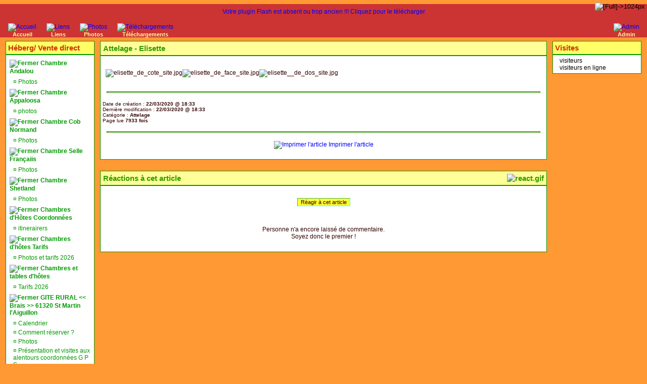

--- FILE ---
content_type: text/html; charset=iso-8859-1;
request_url: https://www.fedestertres.com/articles.php?lng=fr&pg=21490
body_size: 5502
content:
<!DOCTYPE html PUBLIC "-//W3C//DTD XHTML 1.0 Transitional//EN" "http://www.w3.org/TR/xhtml1/DTD/xhtml1-transitional.dtd">
<html xmlns="http://www.w3.org/1999/xhtml">

  <!--[  GuppY v4.6.28 CeCILL Copyright (C) 2004-2013 by Laurent Duveau - http://www.freeguppy.org/  ]-->

<head>
<title>le site la Ferme  des Tertres , Odile et Jean-claude vous accueillent Tél : 02.33.27.74.67 - 06.88.08.94.47 / 06.66.67.27.01  email: (jc.besniard@wanadoo.fr )        Adresse:les Tertres 61500 La Chapelle Près Sées  - Attelage - Elisette</title>
<meta http-equiv="Content-Type" content="text/html; charset=iso-8859-1" />
<meta name="Description" lang="fr" content="GuppY : the easy and free web portal that requires no database to run" />
<meta name="Keywords" lang="fr" content="guppy, freeguppy, php, gpl, html, web, internet, portal, miniportail" />
<meta name="Identifier-url" content="http://www.fedestertres.com/" />
  <meta name="Robots" content="Index, Follow" />
  <meta name="Revisit-After" content="14 days" />
  <meta name="Author" content="GuppY" />
<meta name="Owner" content="GuppY" />
<meta name="Reply-To" content="" />
<meta name="Rating" content="General" />
<meta name="Distribution" content="Global" />
<meta name="Copyright" content="CeCILL Free License - (C) 2004-2013 - 2004-2010" />
<meta name="Language" content="fr" />
<meta name="Title" content="GuppY" />
<meta name="Generator" content="GuppY"/>
<link rel="shortcut icon" href="https://www.fedestertres.com/guppy.ico" />

<link rel="alternate" type="application/rss+xml" title="le site la Ferme  des Tertres , Odile et Jean-claude vous accueillent Tél : 02.33.27.74.67 - 06.88.08.94.47 / 06.66.67.27.01  email: (jc.besniard@wanadoo.fr )        Adresse:les Tertres 61500 La Chapelle Près Sées  : Actualités" hreflang="fr" href="http://www.fedestertres.com/data/newsfr.xml" />

<link rel="alternate" type="application/rss+xml" title="le site la Ferme  des Tertres , Odile et Jean-claude vous accueillent Tél : 02.33.27.74.67 - 06.88.08.94.47 / 06.66.67.27.01  email: (jc.besniard@wanadoo.fr )        Adresse:les Tertres 61500 La Chapelle Près Sées  : Blog" hreflang="fr" href="http://www.fedestertres.com/data/blogfr.xml" />

<link type="text/css" rel="stylesheet" href="skin/no_skin/style.css" />
<style type="text/css" media="screen">
    @import url(inc/auto.css);
</style>
<style type="text/css" media="print">
    @import url(inc/print.css);
</style><script language="javascript" type="text/javascript">
var texte='            ';
var charset = "iso-8859-1";
var site0 = "le site la Ferme  des Tertres , Odile et Jean-claude vous accueillent Tél : 02.33.27.74.67 - 06.88.08.94.47 / 06.66.67.27.01  email: (jc.besniard@wanadoo.fr )        Adresse:les Tertres 61500 La Chapelle Près Sées ";
var site3 = "http://www.fedestertres.com/";
</script>
<script language="javascript" type="text/javascript" src="inc/hpage.js"></script>
</head>
<body>
<div id="page">
  <div id="screen_choice" style="display: block; cursor:pointer;" align="center">
   <form name="ustyle" method="post" action="">
   <input type='hidden' name='style' value='1024'/>
<input type='image' src='inc/img/general/screen.png' alt='[Full]->1024px' title='[Full]->1024px' />
   </form>
  </div>
	<a name="top"></a>
<div id='headTop'><div class="banner">
      <object type="application/x-shockwave-flash" data="img/guppyflash.swf" width="468" height="60" class="flashban" title="">
      	<param name="wmode" value="transparent" />
      	<param name="quality" value="high" />
      	<param name="menu" value="false" />
      	<param name="movie" value="img/guppyflash.swf" />
      	<span><a href="http://www.adobe.com/go/getflashplayer" title="Votre plugin Flash est absent ou trop ancien !!! Cliquez pour le télécharger">Votre plugin Flash est absent ou trop ancien !!! Cliquez pour le télécharger</a></span>
      </object>
      </div>
</div><div id='headBottom'>
<table width="100%" cellspacing="0" cellpadding="0" border="0" summary=""><tr>
<td>

  <div class="menuIcons">
  <ul>
      <li class="menu_admin"><a href="admin/admin.php?lng=fr" title="Admin"><img src="inc/img/icons/ico_2/admin.gif" alt="Admin" title="Admin" border="0"  /><span class="name_admin">Admin</span></a></li>
      <li class="menu_home"><a href="index.php?lng=fr" title="Accueil"><img src="inc/img/icons/ico_2/home.gif" alt="Accueil" title="Accueil" border="0"  /><span class="name_home"><!--001-->Accueil</span></a></li>
      <li class="menu_links"><a href="links.php?lng=fr" title="Liens"><img src="inc/img/icons/ico_2/links.gif" alt="Liens" title="Liens" border="0"  /><span class="name_links">Liens</span></a></li>
      <li class="menu_photo"><a href="photorama.php?lng=fr" title="Photos"><img src="inc/img/icons/ico_2/photo.gif" alt="Photos" title="Photos" border="0"  /><span class="name_photo">Photos</span></a></li>
      <li class="menu_download"><a href="download.php?lng=fr" title="Téléchargements"><img src="inc/img/icons/ico_2/download.gif" alt="Téléchargements" title="Téléchargements" border="0"  /><span class="name_download">Téléchargements</span></a></li>
  </ul>
  </div>
  <div style="clear:both;"></div></td>
</tr></table>
</div>
<div id="mainContent">
<table width="100%" align="center" cellspacing="7" cellpadding="0" border="0" summary="">
<tr>
<td valign="top"><div  id="leftside">
<div class="titrebox" style="width:166px;">Héberg/ Vente direct</div>
<div class="tblbox" onmouseover="this.className='tblboxover'" onmouseout="this.className='tblbox'" style="width:166px;"><p id="titreRubrboxartg1" class="rubr" style="cursor:pointer" onclick="MontreCacheItems('imgOpenboxartg1','imgCloseboxartg1','itemsRubrboxartg1','itemsRubrSelect');">
<img id="imgOpenboxartg1" src="inc/img/general/plus.gif" border="0" alt="Déplier" title="Déplier" style="display:none;" /> <img id="imgCloseboxartg1" src="inc/img/general/minus.gif" border="0" alt="Fermer" title="Fermer" style="display:inline;" /> Chambre Andalou</p>
<ul id="itemsRubrboxartg1" class="item">
<li class="item">&curren;<a href="articles.php?lng=fr&amp;pg=89" title="Photos"> Photos</a></li>
</ul>
<p id="titreRubrboxartg2" class="rubr" style="cursor:pointer" onclick="MontreCacheItems('imgOpenboxartg2','imgCloseboxartg2','itemsRubrboxartg2','itemsRubrSelect');">
<img id="imgOpenboxartg2" src="inc/img/general/plus.gif" border="0" alt="Déplier" title="Déplier" style="display:none;" /> <img id="imgCloseboxartg2" src="inc/img/general/minus.gif" border="0" alt="Fermer" title="Fermer" style="display:inline;" /> Chambre Appaloosa</p>
<ul id="itemsRubrboxartg2" class="item">
<li class="item">&curren;<a href="articles.php?lng=fr&amp;pg=90" title="photos"> photos</a></li>
</ul>
<p id="titreRubrboxartg3" class="rubr" style="cursor:pointer" onclick="MontreCacheItems('imgOpenboxartg3','imgCloseboxartg3','itemsRubrboxartg3','itemsRubrSelect');">
<img id="imgOpenboxartg3" src="inc/img/general/plus.gif" border="0" alt="Déplier" title="Déplier" style="display:none;" /> <img id="imgCloseboxartg3" src="inc/img/general/minus.gif" border="0" alt="Fermer" title="Fermer" style="display:inline;" /> Chambre Cob Normand</p>
<ul id="itemsRubrboxartg3" class="item">
<li class="item">&curren;<a href="articles.php?lng=fr&amp;pg=87" title="Photos"> Photos</a></li>
</ul>
<p id="titreRubrboxartg4" class="rubr" style="cursor:pointer" onclick="MontreCacheItems('imgOpenboxartg4','imgCloseboxartg4','itemsRubrboxartg4','itemsRubrSelect');">
<img id="imgOpenboxartg4" src="inc/img/general/plus.gif" border="0" alt="Déplier" title="Déplier" style="display:none;" /> <img id="imgCloseboxartg4" src="inc/img/general/minus.gif" border="0" alt="Fermer" title="Fermer" style="display:inline;" /> Chambre Selle Françaiis</p>
<ul id="itemsRubrboxartg4" class="item">
<li class="item">&curren;<a href="articles.php?lng=fr&amp;pg=163" title="Photos"> Photos</a></li>
</ul>
<p id="titreRubrboxartg5" class="rubr" style="cursor:pointer" onclick="MontreCacheItems('imgOpenboxartg5','imgCloseboxartg5','itemsRubrboxartg5','itemsRubrSelect');">
<img id="imgOpenboxartg5" src="inc/img/general/plus.gif" border="0" alt="Déplier" title="Déplier" style="display:none;" /> <img id="imgCloseboxartg5" src="inc/img/general/minus.gif" border="0" alt="Fermer" title="Fermer" style="display:inline;" /> Chambre Shetland</p>
<ul id="itemsRubrboxartg5" class="item">
<li class="item">&curren;<a href="articles.php?lng=fr&amp;pg=91" title="Photos"> Photos</a></li>
</ul>
<p id="titreRubrboxartg6" class="rubr" style="cursor:pointer" onclick="MontreCacheItems('imgOpenboxartg6','imgCloseboxartg6','itemsRubrboxartg6','itemsRubrSelect');">
<img id="imgOpenboxartg6" src="inc/img/general/plus.gif" border="0" alt="Déplier" title="Déplier" style="display:none;" /> <img id="imgCloseboxartg6" src="inc/img/general/minus.gif" border="0" alt="Fermer" title="Fermer" style="display:inline;" /> Chambres d'Hôtes Coordonnées</p>
<ul id="itemsRubrboxartg6" class="item">
<li class="item">&curren;<a href="articles.php?lng=fr&amp;pg=77" title="itinerairers"> itinerairers</a></li>
</ul>
<p id="titreRubrboxartg7" class="rubr" style="cursor:pointer" onclick="MontreCacheItems('imgOpenboxartg7','imgCloseboxartg7','itemsRubrboxartg7','itemsRubrSelect');">
<img id="imgOpenboxartg7" src="inc/img/general/plus.gif" border="0" alt="Déplier" title="Déplier" style="display:none;" /> <img id="imgCloseboxartg7" src="inc/img/general/minus.gif" border="0" alt="Fermer" title="Fermer" style="display:inline;" /> Chambres d'hôtes Tarifs</p>
<ul id="itemsRubrboxartg7" class="item">
<li class="item">&curren;<a href="articles.php?lng=fr&amp;pg=21091" title="Photos et tarifs      2026"> Photos et tarifs      2026</a></li>
</ul>
<p id="titreRubrboxartg8" class="rubr" style="cursor:pointer" onclick="MontreCacheItems('imgOpenboxartg8','imgCloseboxartg8','itemsRubrboxartg8','itemsRubrSelect');">
<img id="imgOpenboxartg8" src="inc/img/general/plus.gif" border="0" alt="Déplier" title="Déplier" style="display:none;" /> <img id="imgCloseboxartg8" src="inc/img/general/minus.gif" border="0" alt="Fermer" title="Fermer" style="display:inline;" /> Chambres et tables d'hôtes</p>
<ul id="itemsRubrboxartg8" class="item">
<li class="item">&curren;<a href="articles.php?lng=fr&amp;pg=75" title="Tarifs 2026"> Tarifs 2026</a></li>
</ul>
<p id="titreRubrboxartg9" class="rubr" style="cursor:pointer" onclick="MontreCacheItems('imgOpenboxartg9','imgCloseboxartg9','itemsRubrboxartg9','itemsRubrSelect');">
<img id="imgOpenboxartg9" src="inc/img/general/plus.gif" border="0" alt="Déplier" title="Déplier" style="display:none;" /> <img id="imgCloseboxartg9" src="inc/img/general/minus.gif" border="0" alt="Fermer" title="Fermer" style="display:inline;" /> GITE RURAL << Brais >> 61320 St Martin l'Aiguillon</p>
<ul id="itemsRubrboxartg9" class="item">
<li class="item">&curren;<a href="articles.php?lng=fr&amp;pg=21483" title="Calendrier"> Calendrier</a></li>
<li class="item">&curren;<a href="articles.php?lng=fr&amp;pg=21481" title="Comment  réserver ?"> Comment  réserver ?</a></li>
<li class="item">&curren;<a href="articles.php?lng=fr&amp;pg=84" title="Photos"> Photos</a></li>
<li class="item">&curren;<a href="articles.php?lng=fr&amp;pg=83" title="Présentation et visites aux alentours coordonnées G P S"> Présentation et visites aux alentours coordonnées G P S</a></li>
</ul>
<p id="titreRubrboxartg10" class="rubr" style="cursor:pointer" onclick="MontreCacheItems('imgOpenboxartg10','imgCloseboxartg10','itemsRubrboxartg10','itemsRubrSelect');">
<img id="imgOpenboxartg10" src="inc/img/general/plus.gif" border="0" alt="Déplier" title="Déplier" style="display:none;" /> <img id="imgCloseboxartg10" src="inc/img/general/minus.gif" border="0" alt="Fermer" title="Fermer" style="display:inline;" /> VENTE DIRECT DE PRODUITS LAITIERS</p>
<ul id="itemsRubrboxartg10" class="item">
<li class="item">&curren;<a href="articles.php?lng=fr&amp;pg=101" title="Nos Produits laitiers"> Nos Produits laitiers</a></li>
</ul>
			<script type="text/javascript">
			//<![CDATA[
			<!--
				var nbRubr = 11;
				var typeRubr = 'boxartg';
				for(i = 0; i < nbRubr; i++) {
					if((document.getElementById && document.getElementById('itemsRubr'+ typeRubr + i) != null) || (document.all && document.all['itemsRubr'+ typeRubr + i] != undefined ) || (document.layers && document.layers['itemsRubr'+ typeRubr + i] != undefined) ) {
						cache('itemsRubr'+ typeRubr + i);
						montre('imgOpen'+ typeRubr + i,'inline');
						cache('imgClose'+ typeRubr + i);
					}
				}
			//-->
			//]]>
			</script>
</div>

<div class="titrebox" style="width:166px;">Loisirs/ Découverte</div>
<div class="tblbox" onmouseover="this.className='tblboxover'" onmouseout="this.className='tblbox'" style="width:166px;"><p id="titreRubrboxartd1" class="rubr" style="cursor:pointer" onclick="MontreCacheItems('imgOpenboxartd1','imgCloseboxartd1','itemsRubrboxartd1','itemsRubrSelect');">
<img id="imgOpenboxartd1" src="inc/img/general/open.gif" border="0" alt="Déplier" title="Déplier" style="display:none;" /> <img id="imgCloseboxartd1" src="inc/img/general/close.gif" border="0" alt="Fermer" title="Fermer" style="display:inline;" /> Attelage</p>
<ul id="itemsRubrSelect" class="item">
<li class="curr_item"><img src='inc/img/general/puce2.gif' alt='puce' class='puce' /><a href="articles.php?lng=fr&amp;pg=21490" title="Elisette"> Elisette</a></li>
</ul>
<p id="titreRubrboxartd2" class="rubr" style="cursor:pointer" onclick="MontreCacheItems('imgOpenboxartd2','imgCloseboxartd2','itemsRubrboxartd2','itemsRubrSelect');">
<img id="imgOpenboxartd2" src="inc/img/general/open.gif" border="0" alt="Déplier" title="Déplier" style="display:none;" /> <img id="imgCloseboxartd2" src="inc/img/general/close.gif" border="0" alt="Fermer" title="Fermer" style="display:inline;" /> Balades équestre tarifs</p>
<ul id="itemsRubrboxartd2" class="item">
<li class="item">&curren;<a href="articles.php?lng=fr&amp;pg=69" title="Tarifs 2026"> Tarifs 2026</a></li>
</ul>
<p id="titreRubrboxartd3" class="rubr" style="cursor:pointer" onclick="MontreCacheItems('imgOpenboxartd3','imgCloseboxartd3','itemsRubrboxartd3','itemsRubrSelect');">
<img id="imgOpenboxartd3" src="inc/img/general/open.gif" border="0" alt="Déplier" title="Déplier" style="display:none;" /> <img id="imgCloseboxartd3" src="inc/img/general/close.gif" border="0" alt="Fermer" title="Fermer" style="display:inline;" /> Championnat de france de Trec amateur 2 en duo  à Wintzenheim en Alsace 2019</p>
<ul id="itemsRubrboxartd3" class="item">
<li class="item">&curren;<a href="articles.php?lng=fr&amp;pg=21477" title="La ferme des tertres à l'honneur:Eloîse et Jean claude Besniard père et fille 1er en amateur 2 duo"> La ferme des tertres à l'honneur:Eloîse et Jean claude Besniard père et fille 1er en amateur 2 duo</a></li>
</ul>
<p id="titreRubrboxartd4" class="rubr" style="cursor:pointer" onclick="MontreCacheItems('imgOpenboxartd4','imgCloseboxartd4','itemsRubrboxartd4','itemsRubrSelect');">
<img id="imgOpenboxartd4" src="inc/img/general/open.gif" border="0" alt="Déplier" title="Déplier" style="display:none;" /> <img id="imgCloseboxartd4" src="inc/img/general/close.gif" border="0" alt="Fermer" title="Fermer" style="display:inline;" /> Equir 2</p>
<ul id="itemsRubrboxartd4" class="item">
<li class="item">&curren;<a href="articles.php?lng=fr&amp;pg=21563" title="ph2"> ph2</a></li>
</ul>
<p id="titreRubrboxartd5" class="rubr" style="cursor:pointer" onclick="MontreCacheItems('imgOpenboxartd5','imgCloseboxartd5','itemsRubrboxartd5','itemsRubrSelect');">
<img id="imgOpenboxartd5" src="inc/img/general/open.gif" border="0" alt="Déplier" title="Déplier" style="display:none;" /> <img id="imgCloseboxartd5" src="inc/img/general/close.gif" border="0" alt="Fermer" title="Fermer" style="display:inline;" /> Equir 2025</p>
<ul id="itemsRubrboxartd5" class="item">
<li class="item">&curren;<a href="articles.php?lng=fr&amp;pg=21565" title="photos1"> photos1</a></li>
</ul>
<p id="titreRubrboxartd6" class="rubr" style="cursor:pointer" onclick="MontreCacheItems('imgOpenboxartd6','imgCloseboxartd6','itemsRubrboxartd6','itemsRubrSelect');">
<img id="imgOpenboxartd6" src="inc/img/general/open.gif" border="0" alt="Déplier" title="Déplier" style="display:none;" /> <img id="imgCloseboxartd6" src="inc/img/general/close.gif" border="0" alt="Fermer" title="Fermer" style="display:inline;" /> Equir Bagnoles</p>
<ul id="itemsRubrboxartd6" class="item">
<li class="item">&curren;<a href="articles.php?lng=fr&amp;pg=21569" title="Notre Equipe"> Notre Equipe</a></li>
<li class="item">&curren;<a href="articles.php?lng=fr&amp;pg=21566" title="en ville"> en ville</a></li>
</ul>
<p id="titreRubrboxartd7" class="rubr" style="cursor:pointer" onclick="MontreCacheItems('imgOpenboxartd7','imgCloseboxartd7','itemsRubrboxartd7','itemsRubrSelect');">
<img id="imgOpenboxartd7" src="inc/img/general/open.gif" border="0" alt="Déplier" title="Déplier" style="display:none;" /> <img id="imgCloseboxartd7" src="inc/img/general/close.gif" border="0" alt="Fermer" title="Fermer" style="display:inline;" /> Equir Bagnoles 1</p>
<ul id="itemsRubrboxartd7" class="item">
<li class="item">&curren;<a href="articles.php?lng=fr&amp;pg=21568" title="p"> p</a></li>
</ul>
<p id="titreRubrboxartd8" class="rubr" style="cursor:pointer" onclick="MontreCacheItems('imgOpenboxartd8','imgCloseboxartd8','itemsRubrboxartd8','itemsRubrSelect');">
<img id="imgOpenboxartd8" src="inc/img/general/open.gif" border="0" alt="Déplier" title="Déplier" style="display:none;" /> <img id="imgCloseboxartd8" src="inc/img/general/close.gif" border="0" alt="Fermer" title="Fermer" style="display:inline;" /> Equirand 2025</p>
<ul id="itemsRubrboxartd8" class="item">
<li class="item">&curren;<a href="articles.php?lng=fr&amp;pg=21562" title="etang du petit jard"> etang du petit jard</a></li>
</ul>
<p id="titreRubrboxartd9" class="rubr" style="cursor:pointer" onclick="MontreCacheItems('imgOpenboxartd9','imgCloseboxartd9','itemsRubrboxartd9','itemsRubrSelect');">
<img id="imgOpenboxartd9" src="inc/img/general/open.gif" border="0" alt="Déplier" title="Déplier" style="display:none;" /> <img id="imgCloseboxartd9" src="inc/img/general/close.gif" border="0" alt="Fermer" title="Fermer" style="display:inline;" /> Equirand Bagnoles</p>
<ul id="itemsRubrboxartd9" class="item">
<li class="item">&curren;<a href="articles.php?lng=fr&amp;pg=21567" title="p"> p</a></li>
</ul>
<p id="titreRubrboxartd10" class="rubr" style="cursor:pointer" onclick="MontreCacheItems('imgOpenboxartd10','imgCloseboxartd10','itemsRubrboxartd10','itemsRubrSelect');">
<img id="imgOpenboxartd10" src="inc/img/general/open.gif" border="0" alt="Déplier" title="Déplier" style="display:none;" /> <img id="imgCloseboxartd10" src="inc/img/general/close.gif" border="0" alt="Fermer" title="Fermer" style="display:inline;" /> Equirando</p>
<ul id="itemsRubrboxartd10" class="item">
<li class="item">&curren;<a href="articles.php?lng=fr&amp;pg=21560" title="sur les chemins"> sur les chemins</a></li>
</ul>
<p id="titreRubrboxartd11" class="rubr" style="cursor:pointer" onclick="MontreCacheItems('imgOpenboxartd11','imgCloseboxartd11','itemsRubrboxartd11','itemsRubrSelect');">
<img id="imgOpenboxartd11" src="inc/img/general/open.gif" border="0" alt="Déplier" title="Déplier" style="display:none;" /> <img id="imgCloseboxartd11" src="inc/img/general/close.gif" border="0" alt="Fermer" title="Fermer" style="display:inline;" /> Equirando 2025  photos</p>
<ul id="itemsRubrboxartd11" class="item">
<li class="item">&curren;<a href="articles.php?lng=fr&amp;pg=21564" title="bagnoles de l'orne 1"> bagnoles de l'orne 1</a></li>
</ul>
<p id="titreRubrboxartd12" class="rubr" style="cursor:pointer" onclick="MontreCacheItems('imgOpenboxartd12','imgCloseboxartd12','itemsRubrboxartd12','itemsRubrSelect');">
<img id="imgOpenboxartd12" src="inc/img/general/open.gif" border="0" alt="Déplier" title="Déplier" style="display:none;" /> <img id="imgCloseboxartd12" src="inc/img/general/close.gif" border="0" alt="Fermer" title="Fermer" style="display:inline;" /> Equirando 2025  photos J-1 brais</p>
<ul id="itemsRubrboxartd12" class="item">
<li class="item">&curren;<a href="articles.php?lng=fr&amp;pg=21530" title=""> </a></li>
<li class="item">&curren;<a href="articles.php?lng=fr&amp;pg=21536" title="photo 11"> photo 11</a></li>
<li class="item">&curren;<a href="articles.php?lng=fr&amp;pg=21537" title="photo 12"> photo 12</a></li>
<li class="item">&curren;<a href="articles.php?lng=fr&amp;pg=21538" title="photo 13"> photo 13</a></li>
<li class="item">&curren;<a href="articles.php?lng=fr&amp;pg=21539" title="photo 14"> photo 14</a></li>
<li class="item">&curren;<a href="articles.php?lng=fr&amp;pg=21540" title="photo 15"> photo 15</a></li>
<li class="item">&curren;<a href="articles.php?lng=fr&amp;pg=21541" title="photo 16"> photo 16</a></li>
<li class="item">&curren;<a href="articles.php?lng=fr&amp;pg=21525" title="photo 2"> photo 2</a></li>
<li class="item">&curren;<a href="articles.php?lng=fr&amp;pg=21527" title="photo 4"> photo 4</a></li>
<li class="item">&curren;<a href="articles.php?lng=fr&amp;pg=21528" title="photo 5"> photo 5</a></li>
<li class="item">&curren;<a href="articles.php?lng=fr&amp;pg=21529" title="photo 6"> photo 6</a></li>
<li class="item">&curren;<a href="articles.php?lng=fr&amp;pg=21531" title="photo 7"> photo 7</a></li>
<li class="item">&curren;<a href="articles.php?lng=fr&amp;pg=21534" title="photo 9"> photo 9</a></li>
<li class="item">&curren;<a href="articles.php?lng=fr&amp;pg=21535" title="photo10"> photo10</a></li>
<li class="item">&curren;<a href="articles.php?lng=fr&amp;pg=21523" title="photos 1"> photos 1</a></li>
<li class="item">&curren;<a href="articles.php?lng=fr&amp;pg=21533" title="photos 3"> photos 3</a></li>
<li class="item">&curren;<a href="articles.php?lng=fr&amp;pg=21532" title="photos 8"> photos 8</a></li>
</ul>
<p id="titreRubrboxartd13" class="rubr" style="cursor:pointer" onclick="MontreCacheItems('imgOpenboxartd13','imgCloseboxartd13','itemsRubrboxartd13','itemsRubrSelect');">
<img id="imgOpenboxartd13" src="inc/img/general/open.gif" border="0" alt="Déplier" title="Déplier" style="display:none;" /> <img id="imgCloseboxartd13" src="inc/img/general/close.gif" border="0" alt="Fermer" title="Fermer" style="display:inline;" /> Equirando J -3 aux tertres</p>
<ul id="itemsRubrboxartd13" class="item">
<li class="item">&curren;<a href="articles.php?lng=fr&amp;pg=21559" title="avec groupe Country"> avec groupe Country</a></li>
</ul>
<p id="titreRubrboxartd14" class="rubr" style="cursor:pointer" onclick="MontreCacheItems('imgOpenboxartd14','imgCloseboxartd14','itemsRubrboxartd14','itemsRubrSelect');">
<img id="imgOpenboxartd14" src="inc/img/general/open.gif" border="0" alt="Déplier" title="Déplier" style="display:none;" /> <img id="imgCloseboxartd14" src="inc/img/general/close.gif" border="0" alt="Fermer" title="Fermer" style="display:inline;" /> Jeunes chevaux et bovins</p>
<ul id="itemsRubrboxartd14" class="item">
<li class="item">&curren;<a href="articles.php?lng=fr&amp;pg=21516" title="Lys  Kiara  Magic et Milka"> Lys  Kiara  Magic et Milka</a></li>
</ul>
<p id="titreRubrboxartd15" class="rubr" style="cursor:pointer" onclick="MontreCacheItems('imgOpenboxartd15','imgCloseboxartd15','itemsRubrboxartd15','itemsRubrSelect');">
<img id="imgOpenboxartd15" src="inc/img/general/open.gif" border="0" alt="Déplier" title="Déplier" style="display:none;" /> <img id="imgCloseboxartd15" src="inc/img/general/close.gif" border="0" alt="Fermer" title="Fermer" style="display:inline;" /> Nos chevaux</p>
<ul id="itemsRubrboxartd15" class="item">
<li class="item">&curren;<a href="articles.php?lng=fr&amp;pg=74" title="Photos"> Photos</a></li>
</ul>
<p id="titreRubrboxartd16" class="rubr" style="cursor:pointer" onclick="MontreCacheItems('imgOpenboxartd16','imgCloseboxartd16','itemsRubrboxartd16','itemsRubrSelect');">
<img id="imgOpenboxartd16" src="inc/img/general/open.gif" border="0" alt="Déplier" title="Déplier" style="display:none;" /> <img id="imgCloseboxartd16" src="inc/img/general/close.gif" border="0" alt="Fermer" title="Fermer" style="display:inline;" /> PHOTOS RANDO 2023</p>
<ul id="itemsRubrboxartd16" class="item">
<li class="item">&curren;<a href="articles.php?lng=fr&amp;pg=21513" title="Photos Ecouves / Carrouges"> Photos Ecouves / Carrouges</a></li>
<li class="item">&curren;<a href="articles.php?lng=fr&amp;pg=21518" title="les abbayes dans la manche"> les abbayes dans la manche</a></li>
</ul>
<p id="titreRubrboxartd17" class="rubr" style="cursor:pointer" onclick="MontreCacheItems('imgOpenboxartd17','imgCloseboxartd17','itemsRubrboxartd17','itemsRubrSelect');">
<img id="imgOpenboxartd17" src="inc/img/general/open.gif" border="0" alt="Déplier" title="Déplier" style="display:none;" /> <img id="imgCloseboxartd17" src="inc/img/general/close.gif" border="0" alt="Fermer" title="Fermer" style="display:inline;" /> PROGRAMME RANDOS</p>
<ul id="itemsRubrboxartd17" class="item">
<li class="item">&curren;<a href="articles.php?lng=fr&amp;pg=21546" title="2026"> 2026</a></li>
</ul>
<p id="titreRubrboxartd18" class="rubr" style="cursor:pointer" onclick="MontreCacheItems('imgOpenboxartd18','imgCloseboxartd18','itemsRubrboxartd18','itemsRubrSelect');">
<img id="imgOpenboxartd18" src="inc/img/general/open.gif" border="0" alt="Déplier" title="Déplier" style="display:none;" /> <img id="imgCloseboxartd18" src="inc/img/general/close.gif" border="0" alt="Fermer" title="Fermer" style="display:inline;" /> Photos rando côte d'Armor</p>
<ul id="itemsRubrboxartd18" class="item">
<li class="item">&curren;<a href="articles.php?lng=fr&amp;pg=21417" title="2018"> 2018</a></li>
</ul>
<p id="titreRubrboxartd19" class="rubr" style="cursor:pointer" onclick="MontreCacheItems('imgOpenboxartd19','imgCloseboxartd19','itemsRubrboxartd19','itemsRubrSelect');">
<img id="imgOpenboxartd19" src="inc/img/general/open.gif" border="0" alt="Déplier" title="Déplier" style="display:none;" /> <img id="imgCloseboxartd19" src="inc/img/general/close.gif" border="0" alt="Fermer" title="Fermer" style="display:inline;" /> TREC Amateur  Elite ;amateur 1 et 2 a la ferme des tertres en 2019</p>
<ul id="itemsRubrboxartd19" class="item">
<li class="item">&curren;<a href="articles.php?lng=fr&amp;pg=21486" title="Photos"> Photos</a></li>
</ul>
<p id="titreRubrboxartd20" class="rubr" style="cursor:pointer" onclick="MontreCacheItems('imgOpenboxartd20','imgCloseboxartd20','itemsRubrboxartd20','itemsRubrSelect');">
<img id="imgOpenboxartd20" src="inc/img/general/open.gif" border="0" alt="Déplier" title="Déplier" style="display:none;" /> <img id="imgCloseboxartd20" src="inc/img/general/close.gif" border="0" alt="Fermer" title="Fermer" style="display:inline;" /> Week end cheval pour deux pers</p>
<ul id="itemsRubrboxartd20" class="item">
<li class="item">&curren;<a href="articles.php?lng=fr&amp;pg=71" title="Tarifs 2026"> Tarifs 2026</a></li>
</ul>
<p id="titreRubrboxartd21" class="rubr" style="cursor:pointer" onclick="MontreCacheItems('imgOpenboxartd21','imgCloseboxartd21','itemsRubrboxartd21','itemsRubrSelect');">
<img id="imgOpenboxartd21" src="inc/img/general/open.gif" border="0" alt="Déplier" title="Déplier" style="display:none;" /> <img id="imgCloseboxartd21" src="inc/img/general/close.gif" border="0" alt="Fermer" title="Fermer" style="display:inline;" /> pensions chevaux</p>
<ul id="itemsRubrboxartd21" class="item">
<li class="item">&curren;<a href="articles.php?lng=fr&amp;pg=72" title="Tarifs 2026"> Tarifs 2026</a></li>
</ul>
<p id="titreRubrboxartd22" class="rubr" style="cursor:pointer" onclick="MontreCacheItems('imgOpenboxartd22','imgCloseboxartd22','itemsRubrboxartd22','itemsRubrSelect');">
<img id="imgOpenboxartd22" src="inc/img/general/open.gif" border="0" alt="Déplier" title="Déplier" style="display:none;" /> <img id="imgCloseboxartd22" src="inc/img/general/close.gif" border="0" alt="Fermer" title="Fermer" style="display:inline;" /> photos rando</p>
<ul id="itemsRubrboxartd22" class="item">
<li class="item">&curren;<a href="articles.php?lng=fr&amp;pg=21495" title="Rando autour de  Turquant Brissac Pâques 2022"> Rando autour de  Turquant Brissac Pâques 2022</a></li>
</ul>
			<script type="text/javascript">
			//<![CDATA[
			<!--
				var nbRubr = 23;
				var typeRubr = 'boxartd';
				for(i = 0; i < nbRubr; i++) {
					if((document.getElementById && document.getElementById('itemsRubr'+ typeRubr + i) != null) || (document.all && document.all['itemsRubr'+ typeRubr + i] != undefined ) || (document.layers && document.layers['itemsRubr'+ typeRubr + i] != undefined) ) {
						cache('itemsRubr'+ typeRubr + i);
						montre('imgOpen'+ typeRubr + i,'inline');
						cache('imgClose'+ typeRubr + i);
					}
				}
			//-->
			//]]>
			</script>
</div>
</div></td><td width='100%' valign='top'>

  <div class="titre" style="width:auto;">Attelage - Elisette</div>
  <div class="tbl" onmouseover="this.className = 'tblover'" onmouseout="this.className = 'tbl'"><div style="padding: 6px;"><p>
	<img alt="elisette_de_cote_site.jpg" src="img/elisette_de_cote_site.jpg" style="border-width: 0px; border-style: solid; width: 1541px; height: 887px;" /><img alt="elisette_de_face_site.jpg" src="img/elisette_de_face_site.jpg" style="border-width: 0px; border-style: solid; width: 1572px; height: 1058px;" /><img alt="elisette__de_dos_site.jpg" src="img/elisette__de_dos_site.jpg" style="border-width: 0px; border-style: solid; width: 1100px; height: 1084px;" /></p>
</div>
<hr />
<p style="font-size:smaller">Date de création : <b>22/03/2020 @ 18:33</b><br />
            Dernière modification : <b>22/03/2020 @ 18:33</b><br />
            Catégorie : <b>Attelage</b>
            <br />Page lue <b>7933 fois</b></p>
                <hr /><p align="center">
  <a href="articles.php?lng=fr&amp;pg=21490&amp;prt=2" target="_blank"><img src="inc/img/general/print.gif" border="0" width="16" height="15" alt="Imprimer l'article" title="Imprimer l'article" />&nbsp;Imprimer l'article</a>
</p>
            </div><br />

  <div class="titre" style="width:auto;"><img src="inc/img/icons/ico_2/react.gif" align="right" alt="react.gif" />Réactions à cet article</div>
  <div class="tbl" onmouseover="this.className = 'tblover'" onmouseout="this.className = 'tbl'"><form name="react" action="postguest.php?lng=fr" method="post">
<input type="hidden" name="typ" value="ra"/>
<input type="hidden" name="pg" value="21490"/>
<p align="center">
<button type="submit" title="Réagir à cet article">Réagir à cet article</button></p>
</form>
<table align="center" border="0" summary=""><tr><td><p align="center">Personne n'a encore laissé de commentaire.<br />Soyez donc le premier !</p></td></tr></table>
</div><br />

<div id="centerBoxes">
</div></td><td valign='top'><div id="rightside">
<div class="titrebox" style="width:166px;">Visites</div>
<div class="tblbox" onmouseover="this.className='tblboxover'" onmouseout="this.className='tblbox'" style="width:166px;"><p class="box" align="left">&nbsp;<img src="inc/img/counter/cnt_2/cnt8.gif" alt="" border="0" /><img src="inc/img/counter/cnt_2/cnt2.gif" alt="" border="0" /><img src="inc/img/counter/cnt_2/cnt1.gif" alt="" border="0" /><img src="inc/img/counter/cnt_2/cnt5.gif" alt="" border="0" /><img src="inc/img/counter/cnt_2/cnt7.gif" alt="" border="0" /><img src="inc/img/counter/cnt_2/cnt4.gif" alt="" border="0" />&nbsp;&nbsp;visiteurs</p><p class="box" align="left">&nbsp;<img src="inc/img/counter/cnt_2/cnt5.gif" alt="" border="0" />&nbsp;&nbsp;visiteurs en ligne</p></div>
</div></td></tr></table>
</div>

<div align="center" style="clear:both"><a class="top" href="#top"><img src="inc/img/general/up.gif" border="0" alt="^"/><b> Haut </b><img src="inc/img/general/up.gif" border="0" alt="^"/></a></div>
<div id="foot"><hr /><h2 style="text-align: center;">
	Pour nous contacter:<br />
	<br />
	<span style="color:#800000;">Odile, Jean-claude&nbsp;<br />
	Les Tertres - 61500 La Chapelle Près Sées<br />
	Téléphone: 02.33.27.74.67 - 06.88.08.94.47 / 06.66.67.27.01<br />
	E-mail: jc.besniard@wanadoo.fr</span><br />
	&nbsp;</h2>
 <hr /><a href='http://www.freeguppy.org/' target='_blank' title='GuppY site'><img src='inc/img/general/gyslogo.gif' alt='GuppY site' style='vertical-align:middle;border:none;' /></a>&nbsp;&nbsp;&nbsp; <a class='copyright' href='http://www.freeguppy.org/' title='freeguppy.org' target='_blank'><img src='inc/img/general/gypower.gif' border='0' alt='freeguppy.org' /> </a> &nbsp; © 2004-2013 &nbsp; <a class='copyright' href='http://www.cecill.info/index.fr.html' title='En savoir plus ...' target='_blank'> <img src='inc/img/general/gycecill_f.gif' border='0' alt='En savoir plus ...' /> </a> &nbsp;&nbsp;&nbsp;<a href='http://www.freeguppy.org/' target='_blank' title='GuppY site'><img src='inc/img/general/gyslogo.gif' alt='GuppY site' style='vertical-align:middle;border:none;' /></a><p class='timer'>Document généré en 0.15 seconde</p></div>
</div>
</body>
</html>

--- FILE ---
content_type: text/css
request_url: https://www.fedestertres.com/skin/no_skin/style.css
body_size: 2566
content:


/*  ---------  CSS generated for no_skin ----------- */

html { /*  document */
  font: 12px Arial, Helvetica, sans-serif;
  color: #330000;
  background: inherit;
}
body { /*  corps du document */
  margin: 0;
  font: 12px Arial, Helvetica, sans-serif;
  color: #330000;
  background-color: #FF9933;

}
a { /* lien */
  color: #0000FF;
  background: inherit;
  text-decoration: none;
}
a:hover { /* lien survolé */
  color: #0000FF;
  text-decoration: none;
  font-weight: bold;
  background-color: inherit;
  position: relative;
  top: 1px;
  left: 1px;
}
p { /* paragraphe */
  margin: 16px 0;
  color: inherit;
  background: inherit;
}
hr { /* ligne horizontale */
  height: 1px;
  border: 1px inset #339900;
  width: 98%;
}
ul, ol { /* listes */
  padding: 0;
  margin: 0;
}

h1 { /* titre niveau 1 */
  font-size: 24px;
}
h2 { /* titre niveau 2 */
  font-size: 18px;
}
h3 { /* titre niveau 3 */
  font-size: 16px;
}
h4 { /* titre niveau 4 */
  font-size: 14px;
}
.bordure {
  border: 1px solid #009900;
}
/******************************************
* Mise en page des blocks div principaux */
#screen_choice {
  z-index: 20;
  position: absolute;
  top: 2px;
  right: 4px;
  padding: 0px;
  margin: 0;
  text-align: right;
}
#page{ /* all the page */
  z-index: 10;
  padding-top: 8px;
  color: inherit;
  background-color: #FF9933;

}
#headTop { /* header top and middle (logo-banner + citation) */
  z-index: 15;
  margin: 0;
  padding: 0 10px;
  color: inherit;
  background-color: #CC3333;

}
#headBottom { /* header bottom (logo-menu) */
  margin: 0;
  padding: 0 4px;
  color: inherit;
  background-color: #CC3333;

}
#mainContent { /* main page */
  margin: 0 4px;
  padding:0;
}
#leftside { /* leftboxes area */
  margin: 0;
  padding-right: 4px;
}
#rightside { /* right boxes area */
  margin: 0;
  padding-left: 4px;
}
#endbox { /* optionnal area between main page and bottom */
  margin: 4px 8px;

  text-align: left;

}
#foot { /* footer Copyright */
  font-family: Arial, Helvetica, sans-serif;
  text-align: center;
  color: #993300;
  background-color: #CC3333;
  padding: 0 8px;
}
/*******************************************
 * Mise en page des blocks dans le header */
div.logo { /* block logo */
  padding: 0 8px;
  text-align: center;
}
div.banner { /* block bannière */
  background-repeat: no-repeat;
  padding: 8px;
  text-align: center;
}
/*************************
 * block boite citation */
div.quote { /* block citation */
  text-align: center;
  padding: 0 4px;
}
div.quote span.labelcita { /* label */
  font: bold 12px Arial, Helvetica, sans-serif;
  color: #CC3300;
  background: inherit;
  text-align: center;
  border: 0;
  margin: 0;
  padding: 0 8px;
}
div.quote span.cita { /* texte */
  font: 12px Arial, Helvetica, sans-serif;
  color: #CC3300;
  background: inherit;
  font-style: normal;
  text-align: center;
  border: 0;
  margin: 0;
  padding: 0 8px;
}
div.quote span.author { /* auteur */
  font: italic 12px Arial, Helvetica, sans-serif;
  color: #CC3300;
  background: inherit;
}

/***********************************
 * block box Header Menu sections */
div.menuIcons { /* block menu */
  padding: 8px 0;
}
div.menuIcons ul { /* block liste du menu */
  margin: 0;
  padding: 0;
  list-style: none;
  width: 100%;
}
div.menuIcons ul li { /* toutes les sections */
  float: left;
  margin-right: 8px;
  text-align: center;
}
div.menuIcons ul li span { /* toutes les sections */
  display: block;
  white-space: nowrap;
}
div.menuIcons ul li.menu_flags { /* section drapeau */
  float: left;
  margin-right: 10px;
  text-align: center;
}
div.menuIcons ul li.menu_flags img { /* séparation drapeau */
	margin: 0;
}
div.menuIcons ul li.menu_admin { /* section admin */
  float: right;
  padding-right: 3px;
}
div.menuIcons ul li a span { /* lien */
  color: #FFFF99;
  background-color: inherit;
  text-decoration: none;
  font: bold 11px Arial, Helvetica, sans-serif;
}
div.tblbox ul li a span, td.tblbox ul li a span { /* lien latéral */
  color: #009900;
  background-color: inherit;
  text-decoration: none;
  font: bold 11px Arial, Helvetica, sans-serif;
}
div.menuIcons ul li a span.current { /* lien actif */
  color:#FFFF99;
  background-color: #FFFF99;
  text-decoration: underline;
}
div.tblbox ul li a span.current, td.tblbox ul li a span.current { /* lien latéral actif */
  color:#009900;
  background-color: #009900;
  text-decoration: underline;
}
div.menuIcons ul li a:hover span { /* lien survolé*/
  color: #FFFF99;
  text-decoration: underline;
  background-color: inherit;
  position: relative;
  top: 1px;
  left: 1px;
}
div.tblbox ul li a:hover span, td.tblbox ul li a:hover span { /* lien latéral survolé*/
  color: #009900;
  text-decoration: underline;
  background-color: inherit;
  position: relative;
  top: 1px;
  left: 1px;
}
/******************************************
 * Mise en page des blocks dans le corps */
/* block lateral boxes */
.htable {
  margin-bottom: 8px;
}
.htable1 {
  margin-bottom: 8px;
}
.htable2 {
  padding: 0 2px;
}
.spacer {
  padding: 8px 2px;
}
.titrebox { /* Titre */
  background-color: #FFFF66;

  border: 1px solid #009900;
  padding: 4px;
  white-space: nowrap;
  font: bold 15px Arial, Helvetica, sans-serif;
  color: #CC3300;
  text-align: left;
}
.titrebox2 {  /* Autre titre */
  font: bold 15px Arial, Helvetica, sans-serif;
  color: #CC3300;
  background-color: #FFFF66;
  text-align: center;
}
.tblbox {  /* Corps */
  color:inherit;
  background-color: #FFFFFF;
  border: 1px solid #009900;
  padding: 4px;
  margin-bottom: 8px;
  text-align:left;
}
.tblboxover { /* Corps survolé */
  color: inherit;
  background-color: #FFFFFF;
  border: 1px solid #009900;
  padding: 4px;
  margin-bottom: 8px;
  text-align:left;
}
/* block central boxes */
.titre {
  background-color: #FFFF99;

  border: 1px solid #009900;
  padding: 5px;
  white-space: nowrap;
  font: bold 15px Arial, Helvetica, sans-serif;
  color: #339900;
  text-align: left;
}
.tbl {
  background-color: #FFFFFF;
  border: 1px solid #009900;
  font: 12px Arial, Helvetica, sans-serif;
  color: #330000;
  padding: 4px;
  margin-bottom: 8px;
  text-align:left;
}
.tblover {
  background-color: #FFFF99;
  font: 12px Arial, Helvetica, sans-serif;
  color: #330000;
  border: 1px solid #009900;
  padding: 4px;
  margin-bottom: 8px;
  text-align: left;
}
div ul, ol { /* listes */
  padding: 8px 0 8px 8px;
  margin-left: 16px;
}
div li{
  padding: 0;
  margin-left: 12px;
}
/************************************
 * block box lateral Menu Sections */
ul.boxmenu { /* block liste */
  margin: 0;
  padding: 5px 0;
  list-style: none;
}
ul.boxmenu li { /* items liste */
  margin-bottom: 10px;
}
ul.boxmenu li img { /* icons */
  vertical-align: middle;
  margin-right: 10px;
}
/****************************
 * block box lateral Article
 * (menu list, menu dynamic 1, menu dynamic 2) */
.rubr { /* catégories des articles */
  font: bold 12px Arial, Helvetica, sans-serif;
  color: #009900;
  background-color: inherit;
  text-align: left;
  margin: 1px;
  padding: 4px 2px;
}
.item {
  font: 12px Arial, Helvetica, sans-serif;
  color: #009900;
  background-color: inherit;
  text-align: left;
  list-style: none;
  margin: 0;
  padding: 2px 0;
}
ul.item {
  margin: 0;
  padding: 0;
}
ul.item li.item { /* titres des articles */
  font: 12px Arial, Helvetica, sans-serif;
  color: #009900;
  background-color: inherit;
  text-align: left;
  list-style: none;
  padding: 2px 0 2px 10px;
}
.curr_item {
  font: 12px Arial, Helvetica, sans-serif;
  color: #009900;
  background-color: #009900;
  text-align: left;
  list-style: none;
  padding: 2px 0;
}
ul.item li.curr_item { /* titre article est affiché */
  font: 12px Arial, Helvetica, sans-serif;
  color: #009900;
  background-color: #009900;
  text-align: left;
  list-style: none;
  padding: 2px 0 2px 10px;
}
/*************************************
 * block box central forum - tables */
.forum {
  background-color: #009900;
  padding: 5px 5px;
  font: bold 12px Arial, Helvetica, sans-serif;
  color: #330000;
  text-align: center;
}
.forum2 {
  background-color: #009900;
  padding: 5px 5px;
  font: 12px Arial, Helvetica, sans-serif;
  color: #330000;
  text-align: left;
}
tr.forum2 {
  background-color: #009900;

  padding: 5px 5px;
  font: bold 12px Arial, Helvetica, sans-serif;
  color: #330000;
  text-align: left;
}
.quest {
  background-color: #009900;
  padding: 5px 5px 5px 5px;
  font: 12px Arial, Helvetica, sans-serif;
  color: #330000;
  text-align: left;
}
.rep {
  background-color: #009900;
  padding: 10px 5px 5px 5px;
  font: 12px Arial, Helvetica, sans-serif;
  color: #330000;
  text-align: left;
}
.bord {
  border: 1px solid #009900;
  padding: 1px;
}
.bord2 {
  border: 2px double #009900;
}
/*************
 * Calendar */
.cal {
  border-collapse: separate;
  border: 2px solid #7D9F15;
  border-spacing: 2px;
  color: inherit;
  background-color: #A1B635;
}
tr.cal { /* calendar nav bar */
  font: 12px Arial, Helvetica, sans-serif;
  color: #0033FF;
  background-color: #7D9F15;
  text-align: center;
}
td.cals { /* week */
  font: 12px Arial, Helvetica, sans-serif;
  color: #0033FF;
  background-color: #A1B635;

  width: 14%;
  text-align: center;
}
td.cal0 { /* empty cell*/
  font: 12px Arial, Helvetica, sans-serif;
  color: #0000FF;
  background-color: #7D9F15;
  width: 14%;
  text-align: center;
}
td.cal1 { /* days */
  font: 12px Arial, Helvetica, sans-serif;
  color: #0000FF;
  background-color: #CCFF00;
  width: 14%;
  text-align: center;
}
td.cal2 { /* today */
  font: 12px Arial, Helvetica, sans-serif;
  color: #0000FF;
  background-color: #669933;
  width: 14%;
  text-align: center;
}
td.cal3 { /* sunday or special */
  font: 12px Arial, Helvetica, sans-serif;
  color: #0000FF;
  background-color: #7D9F15;
  width: 14%;
  text-align: center;
}
td.cal4 { /* today is sunday or special */
  font: 12px Arial, Helvetica, sans-serif;
  color: #0000FF;
  background-color: #7D9F15;
  width: 14%;
  text-align: center;
}
td.calevt { /* planner event */
  font: bold 12px Arial, Helvetica, sans-serif;
  color: #0033FF;
  background-color: #009900;
  text-decoration: underline;
  text-align: center;
  width: 14%;
}
/************************
 * Formulaires (Forms) */
form { /* formulaire */
  margin: 3px 0;
}
fieldset { /* Encadrement des champs */
  border: 1px solid #009900;
  margin: 8px;
}
legend { /* légende des encadrements */
  font: 12px Arial, Helvetica, sans-serif;
  color: #330000;
  background-color: inherit;
  font-weight: bold;
}
input.bouton, button { /* bouton */
  cursor: pointer;
  margin: 4px 0;
  color: #330000;
  border: 1px inset #66FF99;
  background-color: #FFFF33;
  font: 11px Arial, Helvetica, sans-serif;

}
input.texte { /* champ texte */
  background-color: #3399FF;
  font: 11px Arial, Helvetica, sans-serif;
  color: #330000;
  border: 1px solid #66FF99;
  margin: 4px 0;
}
select { /* champ select */
  color: #330000;
  background-color: #FFFFFF;
  font: 11px Arial, Helvetica, sans-serif;
  border: 1px solid #66FF99;
  margin: 4px 0;
}
textarea { /* champ textarea */
  color: #330000;
  background-color: #FFFF99;
  border: 1px solid #66FF99;
  overflow: auto;
  margin: 4px 0;
}
/**********************
 * Editeur CKEditor */
.Code {
  border: #009900 1px solid;
  padding-right: 5px;
  padding-left: 5px;
  color: #000000;
  font: 11px Arial, Helvetica, sans-serif, Monospace;
  background-color: #009900;
}
/*********************
 * Editeur pgeditor */
div.pgeditor {
 color: inherit;
 background-color: #009900;
 border: 1px solid #009900;
}
div #toolbarIcons_ptxt, div #toolbarSmileys_ptxt {
 color: inherit;
 background-color: #009900;
 border: 1px solid #009900;
}
/*******************
 * pop comment RSS */
.pop {
  z-index: 30;
  width: 380px;
  text-align: left;
  position: relative;
}
.pop a {
  display: block;
}
.pop span {
  z-index: 30;
  display: none;
}
.pop a:hover span {
  display: block;
  width: 280px;
  position: absolute;
  top: 2em;
  left: 2em;
  color: #330000;
  background-color: #FFFF99;
  font: normal 12px Arial, Helvetica, sans-serif;
  border: 1px solid #66FF99;
  padding: 4px;
}
/*******************************************
 * Mise en page des blocks dans le footer */
#foot span.copyright { /* Copyright */
  font: 1em Arial, Helvetica, sans-serif;
  color: #993300;
  background-color: inherit;
  text-align: center;
}
/************************
 * Divers, inclassables */
.box {
  font: 12px Arial, Helvetica, sans-serif;
  color: #000000;
  background-color: inherit;
  text-align: left;
}
p.box {
  margin: 0;
  font: 12px Arial, Helvetica, sans-serif;
  color: #000000;
  background-color: inherit;
}
.box a, .item a {
  color: #009900;
  background-color: inherit;
  text-decoration: none;
  font: 12px Arial, Helvetica, sans-serif;
}
.box2 a {
  color: #009900;
  background-color: inherit;
  text-decoration: none;
  font: 12px Arial, Helvetica, sans-serif;
  font-weight: bold;
}
.box a:hover, .item a:hover {
  color: #009900;
  text-decoration: none;
  background-color: inherit;
  position: relative;
  top: 1px;
  left: 1px;
}
.top {
  font: 0.8em Arial, Helvetica, sans-serif;
  color: #993300;
  background-color: inherit;
  text-align: center;
}
.timer {
  font: italic 0.9em Arial, Helvetica, sans-serif;
  color: #993300;
  background-color: inherit;
  text-align: center;
  padding: 8px;
}
.clsCursor {
  cursor: pointer;
}
.notice {
  color: red;
  background-color: #FF9;
  padding: 2px;
}
.band {

}
